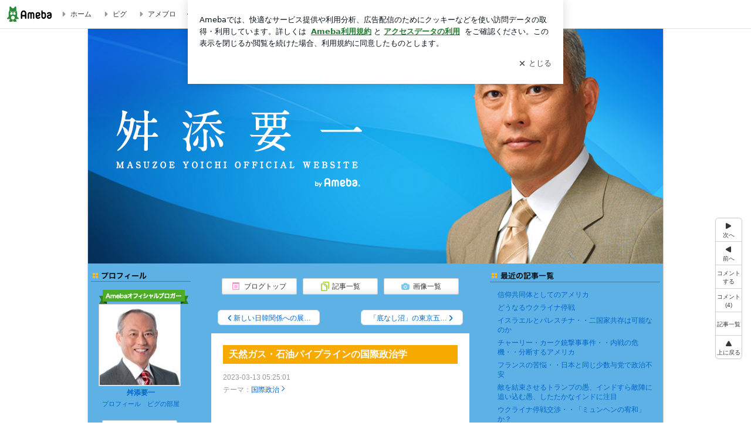

--- FILE ---
content_type: text/css; charset=UTF-8
request_url: https://stat100.ameba.jp/p_skin/w_officialskin/css/skin.css
body_size: 7439
content:
@charset "utf-8";
/*--------------------------------------------------
skin.css
$Id: skin.css,v 1.18 2011/10/27 04:45:43 moteki_miyuki_gn Exp $
--------------------------------------------------*/

/*TOC===============================================

カラー設定
	A 基本カラー設定
	B 記事/メッセージ　カラー設定
	C サイドバー　カラー設定
	D 枠の外の配色
ボタンのスタイル
ブロックごとのスタイル
オフィシャルモジュール
==================================================*/




/*==============================================

　カラー設定

==============================================*/


/* 【A　基本カラー設定】
============================================*/

/* テキスト色
--------------------------------------------*/

/* 地色テキスト */
.skinTextColor,
.skinBaseTextColor,
.skinBlock,
body{
color:#333;			/* 【CSS規則】colorのみ指定可能 */
}


/* リンク色（基本） */
.skinAnchorColor,
.skinBaseAnchorColor,
.skinBlock a,
a{
color:#06c;			/* 【CSS規則】colorのみ指定可能 */
}


/* リンク色（visited） */
.skinAnchorVisitedColor,
.skinBaseAnchorVisitedColor,
.skinBlock a:visited,
a:visited{
color:#969;			/* 【CSS規則】colorのみ指定可能 */
}


/* リンク色（hover）
.skinAnchorHoverColor,
.skinBaseAnchorHoverColor,
.skinBlock a:focus,
.skinBlock a:hover,
a:focus,
a:hover{
color:#;			/* 【CSS規則】colorのみ指定可能 */
}*/


/* 淡　テキスト色 */
.skinWeakColor,
.skinBaseWeakColor{
color:#999;			/* 【CSS規則】colorのみ指定可能 */
}


/* 強調　テキスト色 */
.skinStrongColor,
.skinBaseStrongColor{
color:#f39;			/* 【CSS規則】colorのみ指定可能 */
}




/* 背景色
--------------------------------------------*/
/* 背景色 */
.skinBgColor,
.skinBaseBgColor,
.skinBlock{
background-color:#fff;		/* 【CSS規則】background-colorのみ指定可能 */
}


/* 淡　背景色 */
.skinWeakBgColor,
.skinBaseWeakBgColor{
background-color:#f7f7f7;	/* 【CSS規則】background-colorのみ指定可能 */
}


/* 強調　背景色 */
.skinStrongBgColor,
.skinBaseStrongBgColor{
background-color:#f7f7f7;	/* 【CSS規則】background-colorのみ指定可能 */
}



/* 枠線色（一覧ページの枠線色など）
--------------------------------------------*/
.skinBorderColor,
.skinBaseBorderColor,
.skinBlock{
border-color:#ddd;		/* 【CSS規則】border-colorのみ指定可能 */
}



/* リスト境界線色（メインカラム一覧ページのリストなど　※サイドバー内のリスト境界線色は別）
--------------------------------------------*/
.skinBorderHr,
.skinBorderList li{
border-color:#b3b3b3;	/* 【CSS規則】border-colorのみ指定可能 */
}





/* 【B　記事/メッセージ　カラー設定】
============================================*/
/*
 *
 * ※基本カラー設定と配色を変える箇所のみ指定
 * ※テキストの色のみ
 *
 */

/*
.skinMainArea,
.skinMainArea .skinTextColor,
.skinArticleTextColor,
.skinArticleBlock{}

.skinMainArea .skinAnchorColor,
.skinArticleAnchorColor,
.skinMainArea a,
.skinArticleBlock a{}

.skinMainArea .skinAnchorVisitedColor,
.skinArticleAnchorVisitedColor,
.skinMainArea a:visited,
.skinArticleBlock a:visited{}

.skinMainArea .skinAnchorHoverColor,
.skinArticleAnchorHoverColor,
.skinMainArea a:focus,
.skinMainArea a:hover,
.skinArticleBlock a:focus,
.skinArticleBlock a:hover{}

.skinMainArea .skinWeakColor,
.skinArticleWeakColor{}

.skinMainArea .skinStrongColor,
.skinArticleStrongColor{}
*/





/* 【C　サイドバー　カラー設定】
============================================*/
/*
 *
 * ※基本カラー設定と配色を変える箇所のみ指定
 * ※テキストの色のみ
 *
 */

/*
.skinSubArea,
.skinSubArea .skinTextColor,
.skinSubTextColor,
.skinSubBlock{}

.skinSubArea a,
.skinSubArea .skinAnchorColor,
.skinSubAnchorColor,
.skinSubBlock a{}

.skinSubArea a:visited,
.skinSubArea .skinAnchorVisitedColor,
.skinSubAnchorVisitedColor,
.skinSubBlock a:visited{}

.skinSubArea a:focus,
.skinSubArea a:hover,
.skinSubArea .skinAnchorHoverColor,
.skinSubAnchorHoverColor,
.skinSubBlock a:focus,
.skinSubBlock a:hover{}

.skinSubArea .skinWeakColor,
.skinSubWeakColor{}

.skinSubArea .skinStrongColor,
.skinSubStrongColor{}
*/





/* 【D 枠の外の配色 】
============================================*/
/*
 *
 * 記事やサイドが枠で囲われているデザインで、
 * 枠の外の文字の可読性が低い場合に文字の色か、文字の背景を指定する
 *

.skinFieldBlock a,
.skinFieldBlock a:visited,
.skinFieldBlock a:focus,
.skinFieldBlock a:hover,
.skinFieldBlock {}

 */

.skinFieldBlock {
background-color:#fff;
margin-top:10px;
padding:10px;
}



/*==============================================

 ボタンのスタイル

==============================================*/


/* skinImgBtn 読者になるなどのボタン
--------------------------------------------*/

/* skinImgBtnM (180px) */
.skinImgBtnM{
background-image:url(../img/skin_btn_m.png);
}
.skinImgBtnM:hover span,
.skinImgBtnM:focus span,
.skinImgBtnM span{
color:#333;
}


/* skinImgBtnS (128px) */
.skinImgBtnS{
background-image:url(../img/skin_btn_s.png);
}
.skinImgBtnS:hover span,
.skinImgBtnS:focus span,
.skinImgBtnS span{
background-image:url(//stat100.ameba.jp/common_style/img/skin/cmn/icons/menu_icons/menu_icons_pastel.png);/* アイコン画像を指定 */
color:#333;
}
/*
ボタンのアイコン画像

menu_icons_pastel.png
menu_icons_gray.png
menu_icons_black.png
menu_icons_white.png
*/



/* skinSimpleBtn ページングの次へ、前へボタン
--------------------------------------------*/

.skinSimpleBtn,
.skinSimpleBtn:visited,
.skinSimpleBtn:hover,
.skinSimpleBtn:focus{
}
.skinSimpleBtn:hover,
.skinSimpleBtn:focus{
}







/*==============================================

 ブロックごとのスタイル

==============================================*/


/* ボディ　【CSS規則】bodyタグ自体にはスタイルをあてない
--------------------------------------------*/

/* skinBody bodyの代わり */
.skinBody{/* 【簡単カスタム対象】 */
}
.skinBody2{}
.skinBody3{}


/* skinFrame 横幅を指定したいときなどに使うフレーム */
.skinFrame{}



/* ヘッダー
--------------------------------------------*/

/*
 * .headerBnrArea 広告が出力されるエリア
 * 広告が出力されないときも、高さを維持したい時に使う
 *
 */
.headerBnrArea{
/* 注 blog.cssにpadding-bottom:15px;記述有り */
padding-bottom:15px;
}


/* skinHeaderFrame 広告もブログタイトルも囲う横幅のないヘッダーフレーム */
.skinHeaderFrame{}


/* skinHeaderArea ブログヘッダー */
.skinHeaderArea{/*【簡単カスタム対象】*/
/* 注 blog.cssにwidth:980px;の記述有り */
/* 【簡単カスタム対象】注 paddingの指定禁止 .skinBlogHeadingGroupAreaに指定すること*/
margin-bottom:10px;
}
.skinHeaderArea2{
/* 【簡単カスタム対象】注 margin,paddingの指定禁止 .skinBlogHeadingGroupAreaに指定すること*/
}


/* skinBlogHeadingGroupArea 【簡単カスタム対象】*/
.skinBlogHeadingGroupArea{
/* 【簡単カスタム対象】ブログタイトルと説明のpaddingのみ指定可能 */
padding:20px 0 20px;
}


/* skinTitleArea ブログタイトルのブロック */
.skinTitleArea{
padding-bottom:4px;
}


/* skinTitle ブログタイトル文字【簡単カスタム対象】 */
.skinTitle,
.skinTitle:visited,
.skinTitle:hover,
.skinTitle:focus{
color:#000;
font-weight:bold;
font-size:2.11em;
}


/* skinDescription ブログの説明ブロック */
.skinDescriptionArea{
}

/* skinDescription ブログの説明文字【簡単カスタム対象】 */
.skinDescription{
color:#333;
}



/* コンテンツエリア
--------------------------------------------*/

/* skinContentsFrame コンテンツを囲う横幅の無いフレーム */
.skinContentsFrame{}


/* skinContentsArea コンテンツ980pxブロック */
.skinContentsArea{
/* 注 blog.cssにwidth:980px;の記述有り */
}



/* メインエリア
--------------------------------------------*/

.skinMainArea{}



/* メッセージボード
--------------------------------------------*/

.skinMessageBoard{
/* 注 blog.cssに margin-bottom の記述有り */
border-top:1px dotted #979797;
border-bottom:1px dotted #979797;
background:#fff;
}
.skinMessageBoard2{}
.skinMessageBoard3{
padding:16px 30px;
}

/* カラム別の記述
.columnA .skinMessageBoard,
.columnB .skinMessageBoard{}

.columnC .skinMessageBoard,
.columnD .skinMessageBoard,
.columnE .skinMessageBoard{}
*/




/* 記事
--------------------------------------------*/

/* skinArticle 記事ブロック */
.skinArticle{
/* 注　blog.cssに margin-bottom の記述有り */
padding:16px 0;
border:1px solid #ddd;
background:#fff;
}
.skinArticle2{}
.skinArticle3{}

/* カラム別の記述
.columnA .skinArticle,
.columnB .skinArticle{}

.columnC .skinArticle,
.columnD .skinArticle,
.columnE .skinArticle{}
*/


/* skinArticleHeader 記事ヘッダーブロック */
.skinArticleHeader{
margin:0 29px;
padding:2px 10px;
border-left:5px solid #e4e4e4;
}
.skinArticleHeader2{}


/* skinArticleTitle 記事ヘッダー文字 */
.skinArticleTitle,
.skinArticleTitle:hover,
.skinArticleTitle:focus,
.skinArticleTitle:visited{
font-size:1.31em;
font-weight:bold;
color:#06c;
}


/* skinArticleBody 記事本文ブロック */
/*
 * 【デザイン規則】記事の中身の横幅は 2カラム 605px、3カラム 410pxになるように
 */
.skinArticleBody{}
.skinArticleBody2{
margin:0 29px;
}


/* skinArticleFooter 記事フッターブロック */
.skinArticleFooter{
margin:10px 29px 0;
border-top:1px dotted #949494;
}




/* サイドエリア
--------------------------------------------*/

.skinSubArea {}/* 共通 */
.skinSubA{}/* (300px) */
.skinSubB{}/* (180px) */





/* サイド　メニュー
--------------------------------------------*/


/* skinMenu サイドメニューのブロック */
.skinMenu{
/* 注　blog.cssに margin-bottom の記述有り */
margin-bottom:10px;
background:#f7f7f7;
}
.skinMenu2{}

/* subA subB別の記述
.skinSubA .skinMenu{}
.skinSubB .skinMenu{}
*/



/* skinMenuHeader サイドメニューヘッダー */
.skinMenuHeader{
padding:5px 10px;
background:#e4e4e4;
}

/* skinMenuTitle サイドメニュータイトル文字 */
.skinMenuTitle{}



/* skinMenuBody サイドメニュー本文ブロック */
/*
 * 【デザイン規則】サイドバーの中身の横幅は subA 260px、subB 140px
 */
.skinMenuBody{
margin:10px;
padding:10px;
background:#fff;
}



/* サイドバーのリスト、境界線
--------------------------------------------*/
/*
 * 【CSS規則】
 * ・要素の下に表示すること
 * ・境界線が持つ余白（margin-bottom, padding-bottom）も設定すること
 *
 */
.skinSubHr,
.skinSubList li{
margin-bottom:3px;
padding-bottom:3px;
border-bottom:1px dotted #b3b3b3;
}

/* skinSubA skinSubBで違う場合
.skinSubA .skinSubHr,
.skinSubA .skinSubList li{}

.skinSubB .skinSubHr,
.skinSubB .skinSubList li{}
*/


/*==============================================

　オフィシャルモジュール

==============================================*/

/*footer_ad_official*/
/*
#footer_ad_official #pureBlogLink{
padding:5px 0 10px 0;
}
*/
/**/
/*
#adArea #general .adObj,#adArea #general .adObjOn{
width:98.5%;
}
*/

/*カテゴリーアライアンス*/
/*
#footer_ad {
margin-top:10px !important;
height: auto !important;
}
*/
/*new amestaMod*/


/*new_rankingChecker*/
/*
.tabContent .ranking a{
font-size:10px;
}
.tabContent .top3 a{
font-size:12px;
}
*/
/**/



/* 
********************/
/*
#imgRnk .thumb{
background:#f2f2f2;
width:36px;
height:36px;
overflow:hidden;
}
#imgRnk .thumb img{
width:36px;
}
#imgRnk .top3 .thumb{
width:63px;
height:63px;
}
#imgRnk .top3 .thumb img{
width:63px;
}

#imgRnk .top3 span{
float:left;
}
#imgRnk .top3 h4 span img{
padding-top:0;
}
#imgRnk .top3 h4 a{
width:84px;
_width:83px;
padding-left:3px;
margin-top:6px;
display: block;
float:left;
overflow:hidden;
white-space:nowrap;
}
#imgRnk .top3 .thumb{
clear:left;
}
#imgRnk .ranking{
width:92px;
margin-bottom:17px;
}
#imgRnk .top3{
width:117px;
_width:115px;
height:101px;
margin-bottom:13px;
}
#newArea{
width:237px;
float:left;
}
#photoArea{
float:left;
}
#newArea li{
background:url(/common_style/img/common/icon/arrow13.gif) no-repeat 0 0;
padding-left:15px;
line-height:1.5;
}
#newArea li .new{
background: url(/common_style/img/common/icon/new.gif) no-repeat scroll 100% 2px;
padding-right: 25px;
}
#newArea li .hot{
background: url(/common_style/img/common/icon/hot1.gif) no-repeat scroll 100% -2px;
padding-right: 23px;
}
#photoArea li{
margin-bottom:3px
}
#photoArea #photoImage .thumb{
background:#f2f2f2;
width:86px;
height:86px;
border:none;
float:none;
}

#photoArea #updateTime{
background: url(/common_style/img/common/icon/up.gif) no-repeat 0 -1px;
padding:2px 0 0 18px;
line-height:1.2;
color: #E60012;
}
*/

/* 
********************/

/*
#accessRnk .detailLink,
#trendRnk .detailLink,
#imgRnk .detailLink,
#newRnk .detailLink,
#updateinfoRnk .detailLink,
#matome .detailLink,
#news_more{
text-align: right;
width: 98%;
}
*/
/*
#footer_ad_official #accessRnk .detailLink,
#footer_ad_official #trendRnk .detailLink,
#footer_ad_official #imgRnk .detailLink,
#footer_ad_official #newRnk .detailLink{
margin-top: -20px;
*margin-top:-10px;
}
*/
/*
#updateinfoRnk .detailLink{
margin-top: 8px;
*margin-top:18px;
}
*/
/*
.tabContent .detailLink a, #blogNews .detailLink a, #amestamodule3 .detailLink a, #matome .detailLink a{
padding: 0 13px 0 0;
background: url(//stat100.ameba.jp/common_style/img/common/icon/detail_link1.gif) no-repeat right center;
font-size:0.85em;
}
*/
/*
.switchColumn{
padding:0 0 0 8px;
margin-bottom:6px;
}
*/
/*
.switchColumn h4, .switchBtn{
background-image:url(//stat100.ameba.jp/p_skin/cmn/img/rnkchecker_switchColumn.png);
background-repeat:no-repeat;
}
*/
/*
.switchColumn h4{
height:17px;
padding:4px 0 0 17px;
margin:0 0 4px 1px!important;
color:#666666 !important;
font-size:12px;
font-weight:normal;
line-height:1;
}
*/

/*imageRealTimeRanking*/
/*
#imgrelRank{
margin-top:20px;
}
#imgrelRank h3{
background:url("//stat.ameba.jp/common_style/img/common/icon/crown1.gif") no-repeat scroll 0 0 transparent;
padding:0 0 10px 17px;
margin-right:8px;
font-weight:bold;
line-height:1.3;
}
#imgrelRank h3 .update{
padding-left:12px;
color:#999999;
font-size:0.85em;
font-weight:normal;
}
#imgrelRank ul{
overflow:hidden;
margin-bottom:7px;
}

#imgrelRank li{
width:120px;
float:left;
text-align:center;
margin-right:15px;
}
#imgrelRank .thumb{
background:#f2f2f2;
width:118px;
height:118px;
margin-bottom:5px;
border:1px solid #cccccc;
display:block;
}
#imgrelRank .rankNum{
height:26px;
}
#imgrelRank .rankNum img{
padding-top:6px;
}
#imgrelRank .top3 .rankNum img{
padding-top:0;
}
#imgrelRank .last,.imagelist #mainArea #imgrelRank .last{
margin-right:0;
}
*/
/*拡大画像一覧ページ*/
/*
.imagelist #mainArea #imgrelRank{
margin-bottom:10px;
}

.imagelist #mainArea #imgrelRank li{
margin-right:10px;
}
.imagePage_list li{
margin-right:8px !important;
}
*/
/*
#registBtn{
width:166px;
height:157px;
margin-top:10px;
}
*/
/*
.register_front{
background:url(//stat100.ameba.jp/p_skin/cmn/img/ameblo_registerBtn.png) no-repeat 0px 0px;
}
.register_blog{
background:url(//stat100.ameba.jp/p_skin/cmn/img/ameblo_registerBtn.png) no-repeat -170px 0px;
}
.register_fan{
background:url(//stat100.ameba.jp/p_skin/cmn/img/ameblo_registerBtn.png) no-repeat -340px 0px;
}
.register_mail{
background:url(//stat100.ameba.jp/p_skin/cmn/img/ameblo_registerBtn.png) no-repeat -510px 0px;
}
.register_peta{
background:url(//stat100.ameba.jp/p_skin/cmn/img/ameblo_registerBtn.png) no-repeat -680px 0px;
}
.register_pigg{
background:url(//stat100.ameba.jp/p_skin/cmn/img/ameblo_registerBtn.png) no-repeat -850px 0px;
}
.register_present{
background:url(//stat100.ameba.jp/p_skin/cmn/img/ameblo_registerBtn.png) no-repeat -1020px 0px;
}
#registBtn_ttl,#registBtn_btn,#registBtn_caption{
text-indent:-9999px;
}
#registBtn_ttl{
height:52px;
margin:0 !important;
}
#registBtn_btn{
background:url(//stat100.ameba.jp/p_skin/cmn/img/ameblo_registerBtn.png) no-repeat left -160px;
display:block;
width:157px;
height:35px;
margin:0 0 0 5px !important;
*margin:0 0 0 2px !important;
}
#registBtn_caption{
height:55px;
}
*/

/*rankingchecker sidebar*/
/*
.rc_mdl{
width:auto !important;
position:relative;
border-top:none !important;
}
.rc_mdl #tab_ui li span{
background:none !important;
width:auto !important;
height:auto !important;
padding-right: 6px;
margin-right: 7px;
color:#0066cc;
text-indent:0px !important;
border-right:1px solid #cccccc;
cursor:pointer;
}
.rc_mdl #tab_ui li span:hover{
color:#ff3366;
text-decoration:underline;
}
.rc_mdl #tab_ui li .active{
color:#333333;
}
.rc_mdl #tab_ui li .active:hover{
color:#333333;
text-decoration:none;
cursor:default;
}

.rc_mdl #tab_ui #trendRnk_menu span{
border:none;
}

.rc_mdl #tab_ui{
width:288px !important;
padding:6px 0 6px 10px;
}
.rc_mdl #tabContent_wrap{
background:none;
height:135px;
padding-left:4px;
}
.rc_mdl .tabContent{
width:auto;
height:135px;
padding:0;
}
*html .rc_mdl .tabContent .thumb{
margin-right:0;
}
.rc_mdl .tabContent .ranking{
width: 98px;
}
.rc_mdl .tabContent .ranking span img{
padding-top:0;
}
.rc_mdl .tabContent .rankStatus{
width:9px;
height:9px;
padding-left:3px !important;
}
.rc_mdl .tabContent .top3 a{
font-size: 10px;
}
.rc_mdl .tabContent .top3 .rankStatus{
padding-top: 9px;
}
.rc_mdl h2 .update{
height:13px;
_padding-top:1px;
margin-top: -12px;
font-weight: normal;
text-align:right;
display:block;
}
.rc_mdl #imgRnk .ranking{
width:97px;
margin-bottom:10px;
}
.rc_mdl #imgRnk .top3{
width:97px;
}
.rc_mdl #imgRnk .thumb{
width:38px;
height:38px;
}
.rc_mdl #imgRnk .top3 .thumb{
width:48px;
height:48px;
}
.rc_mdl #imgRnk .top3 h4 a,.rc_mdl #imgRnk .top3 h4 span{
float:none;
}
.rc_mdl #imgRnk .top3 h4 a{
width:auto;
padding:0;
display:inline;
white-space:normal;
}
.rc_mdl #accsessRnk .detailLink,.rc_mdl #accessRnk .detailLink, .rc_mdl #trendRnk .detailLink, .rc_mdl #newRnk .detailLink{
top:112px;
right:0;
}
.rc_mdl .sidebar_rc_bottom{
border-top:1px dotted #cccccc;
padding:5px 0 0 10px !important;
margin: 0 4px !important;
}
.rc_mdl .sidebar_rc_bottom li{
padding-top:5px;
display:inline-block;
*display:inline;
*zoom:1;
}
.rc_mdl .sidebar_rc_bottom li a{
width:120px;
padding:1px 0 0 26px;
display:block;
}
.rc_mdl .sidebar_rc_bottom .label02,.rc_mdl .sidebar_rc_bottom .label04{
width:110px;
padding-left:20px;
}
.rc_mdl .sidebar_rc_bottom .label01{
background:url(//stat100.ameba.jp/common_style/img/common/icon/star.gif) no-repeat 3px 0;
}
.rc_mdl .sidebar_rc_bottom .label02{
background: url(//stat100.ameba.jp/common_style/img/common/icon/brogarticle1.gif) no-repeat 2px 2px;
}
.rc_mdl .sidebar_rc_bottom .label03{
background: url(//stat100.ameba.jp/common_style/img/common/icon/new.gif) no-repeat 0 4px;
}
.rc_mdl .sidebar_rc_bottom .label04{
background: url(//stat100.ameba.jp/common_style/img/common/icon/temple.gif) no-repeat 3px 1px;
}
*/


/*-- amestaMod blognews checker @blog mainPage --*/
/*
#footer_ad_official{
min-width:370px;
width:370px;
width:auto !important;
max-width:470px;
margin:0 auto;
_width:400px;
font-weight: normal;
}

#footer_ad_official .viewCountImg{
border:none !important;
}

#footer_ad_official li{
list-style:none;
}

#footer_ad_official a{
color:#0066CC !important;
font-weight: normal !important;
text-decoration: none !important;
}
*/
/*
#rcflash09{
margin-bottom:10px;
}

#amestamodule3, #inner1,
#amestamodule3 h3,
#amestamodule3 #inner3,
#amestamodule3 #inner3 ul,
#amestamodule3 #flag{
background: url(//stat100.ameba.jp/p_skin/cmn/img/ofclFooterMod_amestaSprite.png);
background-repeat:no-repeat;
_background:none;
}

#amestamodule3{
background-position:left -71px;
position:relative;
height:133px;
margin-bottom:10px;
}

#amestamodule3 #inner1{
background-position:right -213px;
padding:5px 5px 8px 5px;
_background: url(//stat100.ameba.jp/p_skin/cmn/img/ofclFooterMod_400_bg1.png) no-repeat left top;
}

#amestamodule3 #inner2{
background: url(//stat100.ameba.jp/p_skin/cmn/img/ofclFooterMod_amestaBG1.png) repeat left top;
_background:none;
height:122px;
-webkit-border-radius: 5px;
-moz-border-radius: 5px;
border-radius: 5px;
}

#amestamodule3 h3{
background-position:left -4px;
width:223px;
height:35px;
text-indent:-9999px;
margin:0 0 0 11px;
}

#amestamodule3 #flag{
background-position: -221px 0px;
width:127px;
height:71px;
text-indent:-9999px;
position:absolute;
right: 3px;
top: 3px;
}

#amestamodule3 #inner3{
background-position:left -366px;
margin:0 9px;
}

#amestamodule3 h3 a{
display: block;
text-indent: -9999px;
height:19px;
}

#amestamodule3 #inner3 ul{
background-position:right -456px;
height:70px;
padding:0 0 3px 0;
margin:0px;
text-align:center;
overflow:hidden;
}

#amestamodule3 li{
width:73%;
height:57px;
padding:10px 0 0 30px;
margin:0;
display:inline-block;
*display:inline;
*zoom:1;
list-style:none;
vertical-align:top;
position:absolute;
text-align:left;
top: 37px;
}

#amestamodule3 .single li{
left:10%;
}

#amestamodule3 .list1, #amestamodule3 .list2{
width:38%;
}

#amestamodule3 .list1{
left:10px;
}

#amestamodule3 .list2{
left:46%;
}

#amestamodule3 li p{
color:#333333 !important;
}

#amestamodule3 a{
color:#0066CC !important;
}

#amestamodule3 .statusIco{
position:absolute;
left: -2px;
top: -4px;
}

#amestamodule3 li .talentThumb{
width:54px;
height:54px;
margin-right:5px;
display:block;
float:left;
border:1px solid #cccccc;
}

#amestamodule3 li .talentThumb img{
width:52px;
padding:1px;
}

#amestamodule3 li .talentName,
#amestamodule3 li .cahatTitle{
margin-bottom:2px;
font-weight:bold;
}

#amestamodule3 li .talentName{
display:block;
line-height:1;
}

#amestamodule3 li .cahatTitle{
color:#ff3366 !important;
}

#amestamodule3 li .chatBoard{
height: 40px;
overflow: hidden;
font-size:10px;
line-height:1;
}

#amestamodule3 .detailLink{
padding-right:12px;
text-align:right;
line-height:normal;
}

#rc_module2 h3 a, #rc_module2 #tab_ui, #rc_module2 #tab_ui a, #rc_module2 .switchColumn h4, #feature a{
background: url(//stat100.ameba.jp/p_skin/cmn/img/ofclFooterMod_checkerSprite.png);
background-repeat:no-repeat;
}

#rc_module2{
background:#ffffff;
width:auto;
border:1px solid #cccccc;
}

#rc_module2 h3{
padding:0;
margin:0;
}

#rc_module2 h3 a{
background-position:center 0px;
height: 35px;
display:block;
text-align: center;
text-indent:-9999px;
}

#rc_module2 #blogNews{
position: relative;
margin: 0 0 10px 0;
overflow:hidden;
*zoom: 1;
}

#rc_module2 #blogNews h4{
background: url(//stat100.ameba.jp/ofcl/img/screen/portal/common/bg_mbl_title.gif) repeat-x left top;
padding: 7px 9px;
margin:0 0 5px 0;
color:#333333 !important;
font-weight: bold;
*font-size:12px;
line-height:1 !important;
}

#rc_module2 #blogNews h4 .update{
margin-top:-17px;
font-weight:normal;
padding: 5px 0 5px 0;
*float:right;
*padding-right:10px;
*margin-top:-23px;
}

#rc_module2 #blogNews ul{
padding:0 0 0 5px;
margin: 0 0 7px 0;
font-size:12px;
}
#rc_module2 #minWidthSize{
font-size:11px !important;
}
#rc_module2 #maxWidthSize{
padding:0 0 0 10px !important;
}
#rc_module2 #blogNews li{
background: url(//stat100.ameba.jp/common_style/img/common/icon/arrow12.gif) no-repeat -6px 0px;
width:47%;
padding: 0 0 2px 8px;
margin:0 2px 0 0;
line-height:1.5;
display:inline-block;
*display:inline;
*zoom:1;
}

#rc_module2 #blogNews .formac{
font-size:11px;
}
#rc_module2 #maxWidthSize .formac{
font-size:12px;	
}
#rc_module2 #blogNews .new{
background: url(//stat100.ameba.jp/common_style/img/common/icon/new.gif) no-repeat scroll 100% 2px;
padding-right: 25px;
}

#rc_module2 #blogNews .hot{
background: url(//stat100.ameba.jp/common_style/img/common/icon/hot1.gif) no-repeat scroll 100% -2px;
padding-right: 25px;
}

#rc_module2 #blogNews .detailLink{
padding-right:10px;
text-align:right;
}

#rc_module2 #blogNews .detailLink #clickRank{
margin-right:10px;
}
*/

/* matome
***********/
/*
#rc_module2 #matome{
margin: 0 0 10px 0;
overflow:hidden;
*zoom: 1;
}

#rc_module2 #matome h4{
background: url(//stat100.ameba.jp/ofcl/img/screen/portal/common/bg_mbl_title.gif) repeat-x left top;
padding: 7px 9px;
margin:0 0 5px 0;
color:#333333 !important;
font-weight: bold;
*font-size:12px;
line-height:1 !important;
}

#rc_module2 #matome #matomeWrap{
padding:0 10px;
}

#rc_module2 #matome #matomeLeft{
position:relative;
float:left;
padding:3px 0 0 0;
width:48%;
}

#rc_module2 #matome #matomeLeft .talentThumb{
width:52px;
height:52px;
margin-right:4px;
float:left;
display:block;
}

#rc_module2 #matome #matomeLeft .talentThumb img{
width:48px;
height:48px;
padding:1px;
border:1px solid #cccccc;
}

#rc_module2 #matome #matomeLeft a.topicTitle{
padding:0 0 1em 0;
}


#rc_module2 #matome #matomeLeft .view{
position:absolute;
bottom:0;
right:5px;
padding:0 10px 0 0;
text-align:right;
color:#999;
}

#rc_module2 #matome #matomeRight{
position:relative;
float:right;
width:50%;
}

#rc_module2 #matome #matomeRight #rightWrap{
padding:0 0 0 0;
}
#rc_module2 #matome #matomeRight ul{
margin:0;
padding:0;
}
#rc_module2 #matome #matomeRight li{
background: url(//stat100.ameba.jp/common_style/img/common/icon/arrow12.gif) no-repeat -6px 0px;
padding: 0 0 2px 8px;
margin:0 2px 0 0;
width:100%;
line-height:1.5;
display:block;
*zoom:1;
}

#rc_module2 #tab_ui{
background-position:center -430px;
width:100%;
padding:1px 0;
margin:0;
overflow:hidden;
zoom:1;
}

#rc_module2 .activeUpdateinfo{
background-position:right -500px !important;
}

#rc_module2 #tab_ui li{
width:25%  !important;
display:inline-block;
*display:inline;
*zoom:1;
padding:0;
margin:0;
overflow:hidden;
}

#rc_module2 #tab_ui #accessRnk_menu,
#rc_module2 #tab_ui #newRnk_menu,
#rc_module2 #tab_ui #trendRnk_menu{
border-right:1px solid #cccccc;

}

#rc_module2 #tab_ui #updateinfo_menu{
width:23.9% !important;
}

#rc_module2 #tab_ui li a{
height:30px;
display:block;
text-indent:-9999px;
}

#rc_module2 #tab_ui #accessRnk_menu a{
background-position:center -41px;
}

#rc_module2 #tab_ui #newRnk_menu a{
background-position:center -73px;
}

#rc_module2 #tab_ui #trendRnk_menu a{
background-position:center -105px;
}

#rc_module2 #tab_ui #updateinfo_menu a{
background-position:center -137px;
}

#rc_module2 #tab_ui #accessRnk_menu a:hover{
background-position:center -169px;
}

#rc_module2 #tab_ui #newRnk_menu a:hover{
background-position:center -201px;
}

#rc_module2 #tab_ui #trendRnk_menu a:hover{
background-position:center -233px;
}

#rc_module2 #tab_ui #updateinfo_menu a:hover{
background-position:center -265px;
}

#rc_module2 #tab_ui #accessRnk_menu a.active,
#rc_module2 #tab_ui #newRnk_menu a.active,
#rc_module2 #tab_ui #trendRnk_menu a.active{
border-right:1px solid white;
}

#rc_module2 #tab_ui #accessRnk_menu a.active,
#rc_module2 #tab_ui #newRnk_menu a.active,
#rc_module2 #tab_ui #trendRnk_menu a.active,
#rc_module2 #tab_ui #updateinfo_menu a.active{
border-left: 1px solid white;
margin-top: 1px;
}

#rc_module2 #tab_ui #accessRnk_menu a.active{
background-position:center -298px;
}

#rc_module2 #tab_ui #newRnk_menu a.active{
background-position:center -331px;
}

#rc_module2 #tab_ui #trendRnk_menu a.active{
background-position:center -364px;
}

#rc_module2 #tab_ui #updateinfo_menu a.active{
background-position:center -396px;
}

#rc_module2 #tabContent_wrap{
width:98%;
height:184px;
padding-left:10px;
overflow:hidden;
*zoom:1;
}

#rc_module2 .tabContent{
width:100%;
height:184px;
padding-left:0 !important;
_padding:0 !important;
}

#rc_module2 p.update{
position: absolute;
top: 2px;
right: 2px;
padding:5px 10px 5px 0;
font-size:0.85em;
text-align:right;
color:#999999;
display:block;
_padding:5px 10px 5px 0;
}

#rc_module2 .update{
padding:5px 10px 5px 0;
font-size:0.85em;
text-align:right;
color:#999999;
display:block;
_padding:5px 10px 5px 0;
}

#rc_module2 .tabContent ul, #rc_module2 .switchColumn ul{
padding:0 !important;
margin:0 !important;
overflow:hidden;
}

#rc_module2 ul h4{
margin:0 !important;
}

#rc_module2 .ranking{
width:24.5%;
height:42px;
padding:0;
margin:0 0 8px 0;
float:left;
overflow:hidden;
color:#33333;
}

#rc_module2 .ranking a{
font-weight:normal;
}

#rc_module2 .thumb{
width:38px;
height:38px;
padding:1px;
margin-right:3px;
display:block;
float:left;
border:1px solid #cccccc;
text-align:center;
}

#rc_module2 .ranking span img{
vertical-align:top;
padding:1px 0 0 0;
}

#rc_module2 .ranking h4 span{
display:block;
padding-bottom:3px;
}

#rc_module2 .ranking h4 a{
padding-bottom:2px;
line-height:1.1;
}

#rc_module2 .top3{
width:33%;
height:52px;
}

#rc_module2 .top3 .thumb{
width:48px;
height:48px;
}

#rc_module2 .top3 .rankStatus{
padding-top:5px;
}

#rc_module2 .rankStatus{
padding-left:5px !important;
_padding-left:2px !important;
}

#rc_module2 #updateinfoRnk .ranking{
width: 32%;
height: 52px;
padding-right: 2px;
}

#rc_module2 #updateinfoRnk h4{
margin-bottom:3px;
}

#rc_module2 #updateinfoRnk h4 a{
display: block;
height: 15px;
overflow: hidden;
line-height: 1.4;
font-size:12px;
}

#rc_module2 #updateinfoRnk .top3{
margin-bottom: 20px;
}

#rc_module2 #updateinfoRnk .thumb{
width:48px;
height:48px;
}

#rc_module2 #updateinfoRnk .article{
padding-left:24px;
}

#rc_module2 #updateinfoRnk .article a{
line-height:1.3;
font-size:10px;
}

#rc_module2 #updateinfoRnk .updinfoIco{
display: block;
background: url(//stat100.ameba.jp/common_style/img/common/icon/up.gif) no-repeat 2px 1px;
text-align: left;
padding: 4px 0px 0px 18px;
margin-left:52px;
color:#E60012;
font-weight: normal;
line-height:1.4;
font-size:12px;
}

#rc_module2 #updateinfoRnk .article .formac{
line-height:1.6;
}

#rc_module2 .switchColumn{
padding:0 0 0 8px;
margin-bottom:6px;
}

#rc_module2 .switchColumn h4{
height:17px;
padding:4px 0 0 17px;
margin:0 0 4px 1px!important;
color:#666666 !important;
font-size:12px;
font-weight:normal;
line-height:1;
}

#rc_module2 .switchColumn .switchBtn{
width:43px;
margin-top:-3px;
display:inline-block;
font-size:10px;
color:#0066cc;
float: right;
cursor:pointer;
*margin-top:-16px;
*display:inline;
*zoom:1;
}

#rc_module2 .switchColumn .talentThumb,
#rc_module2 #recommend .talentThumb{
width:40px;
height:40px;
margin-right:4px;
float:left;
display:block;
}

#rc_module2 .switchColumn .talentThumb img,
#rc_module2 #recommend .talentThumb img{
width:36px;
height:36px;
padding:1px;
border:1px solid #cccccc;
}

#rc_module2 .switchColumn .talentThumb:hover img,
#rc_module2 #recommend .talentThumb:hover img{
border:1px solid #ffcc33;
}

#rc_module2 .switchColumn .talentName,
#rc_module2 #recommend .talentName{
width:40px;
_width:30px;
padding-top: 5px;
margin-left:44px;
_margin-left:40px;
display: block;
font-size:10px;
line-height: 1.1;
word-break:break-all;
}

#rc_module2 #recommend h4{
background: url(//stat100.ameba.jp/ofcl/img/screen/portal/common/bg_mbl_title.gif) repeat-x left top;
padding: 7px 9px;
margin:0 0 5px 0;
color:#333333 !important;
font-weight: bold;
*font-size:12px;
line-height:1 !important;
}

#rc_module2 #temple {
padding:10px 0 10px 9px;
margin-bottom:10px;
border-bottom:1px dotted #cccccc;
display:block !important;
}
#rc_module2 #recommend{
padding:0 0 10px 0;
text-align:left;
border-bottom:1px solid #cccccc;
}
#rc_module2 #temple h4{
background-repaet:no-repeat;
background-position:0px -529px;
}

#rc_module2 #recommend ul{
overflow:hidden;
_zoom:1;
margin:0 0 0 10px;
padding:0 0 0 0;
}
#rc_module2 #recommend li.min {
width: 16.2% !important;
*width: 16.5% !important;
padding: 0;
margin:0;
float:left;
}
#rc_module2 #recommend li.max {
width: 14.2%;
*width: 14%;
padding: 0;
margin:0;
float:left;
}
#rc_module2 #recommend .last{
width:52px !important;
margin-right:0;
}
#rc_module2 #recommend li a{
float:initial;
}
#rc_module2 #recommend li .talentName {
width: 52px;
text-align:center;
margin-left:0;
display:block;
}
#rc_module2 #recommend .talentThumb{
width:52px;
height:52px;
}
#rc_module2 #recommend li .talentThumb img{
width:48px;
height:48px;
}
#rc_module2 #recommend .switchBtn{
display:none;
}

#rc_module2 .switchColumn ul{
overflow:hidden;
_zoom:1;
margin-left:10px;
}
#rc_module2 .switchColumn li {
width: 26%;
*width: 25%;
padding: 0;
margin:0;
float:left;
}
#rc_module2 .switchColumn .last{
width:52px;
margin-right:0;
}
#rc_module2 .switchColumn li a{
float:initial;
}
#rc_module2 .switchColumn li .talentName {
width: 52px;
text-align:center;
margin-left:0;
display:block;
}
#rc_module2 .switchColumn .talentThumb{
width:52px;
height:52px;
}
#rc_module2 .switchColumn li .talentThumb img{
width:48px;
height:48px;
}
#rc_module2 .switchColumn .switchBtn{
display:none;
}

#rc_module2 #rc_module_nav_wrap{
margin:0;
padding:2px 0 0 0;
width:100%;
height:55px;
background:url(//stat100.ameba.jp/p_skin/cmn/img/ofclRnkMod_btn.png) repeat-x left -285px;
}

#rc_module2 #rc_module_nav{
height:57px;
padding:0;
margin:0;
overflow: hidden;
}

#rc_module2 #rc_module_nav li{
display:inline-block;
width:20%;
height:55px;
margin:0;
padding:0 0 0 0;
*display:inline;
*zoom:1;
border-right:1px solid #ccc;
}

#rc_module2 #rc_module_nav li a{
display:block;
height:55px;
text-indent:-9999px;
white-space:nowrap;
overflow:hidden;
background:url(//stat100.ameba.jp/p_skin/cmn/img/ofclRnkMod_btn.png) no-repeat;
}

#rc_module2 #rc_module_nav li#ofclMatome{
	width:18%;
	border:none;
}

#rc_module2 #rc_module_nav li#ofclTop a{
	background-position: center 0;
}

#rc_module2 #rc_module_nav li#ofclFlash a{
	background-position: center -57px;
}

#rc_module2 #rc_module_nav li#ofclRanking a{
	background-position: center -114px;
}

#rc_module2 #rc_module_nav li#ofclBlogNews a{
	background-position: center -171px;
}

#rc_module2 #rc_module_nav li#ofclMatome a{
	background-position: center -228px;
}


#rc_module2 #feature {
width:100%;
text-align:center;
padding:0 0 0 0;
margin:0;
}
#rc_module2 #feature li{
display:inline-block;
width:36%;
padding:0 0 0 0;
margin:0 0 10px 0;
*display:inline;
*zoom:1;
}

#rc_module2 #feature li a{
display:block;
height:20px;
text-indent:100%;
white-space:nowrap;
overflow:hidden;
}
#rc_module2 #feature #f-AmebaTop {
width:38%;
}
#rc_module2 #feature #f-AmebaShop {
width:28%;
}

#rc_module2 #feature #f-AmebaStudio {
width:105px;
}

#rc_module2 #feature #f-AmebaTop a{
background-position:0px -646px;
}
#rc_module2 #feature #f-AmebaShop a{
background-position:-241px -646px;
}
#rc_module2 #feature #f-AmebaStudio a{
background-position:0px -671px;
}

@media screen and (-webkit-min-device-pixel-ratio:0){
.switchColumn #userRecommend_ttl{font-size:11px;}
}
@media screen and (-webkit-min-device-pixel-ratio:0){
.switchColumn #userRecommend_ttl{font-size:11px;}
}
*/
/*
#amestaBlogParts{
    background: url(//stat100.ameba.jp/p_skin/cmn/img/amestaBlogParts_bg.png) repeat-x left top;
    border: 2px solid #fff;
    -webkit-border-radius: 5px;
    -moz-border-radius: 5px;
    -o-border-radius: 5px;
    border-radius: 5px;
    color: #333;
    cursor: pointer;
    display: none;
    font-size: 12px;
    line-height: 1;
    overflow: hidden;
    margin: 0 auto 10px;
    padding: 8px;
    text-align: left !important;
    width: 140px;
}

#amestaBlogParts a:hover{
    text-decoration: none !important;
}
#amestaBlogParts img{
    float: left !important;
    padding-right: 7px !important;
}
#amsbpSchedule{
    background: #fff;
    -webkit-border-radius: 5px;
    -moz-border-radius: 5px;
    -o-border-radius: 5px;
    border-radius: 5px;
    color: #333;
    padding: 8px 3px 10px 3px;
    position: relative;
    margin-bottom: 15px;
    width: 136px;
}
#amsbpSchedule h3 {
    background: url(//stat100.ameba.jp/p_skin/cmn/img/amestaBlogParts_sprite.png) no-repeat 0 0 !important;
    margin: 0 !important;
    padding: 0 0 8px 0 !important;
    width: 126px !important;
    text-indent: -9999px !important;
    overflow:hidden !important;
    white-space:nowrap !important;
}
#amsbpSchedule h4{
    font-size: 12px !important;
    font-weight: normal !important;
    line-height: 1.3 !important;
    margin: 0 !important;
    padding: 0 0 10px 2px !important;
}

#amsbpSchedule a{
    color: #333 !important;
}
#amsbpSchedule img{
    float: left !important;
}
#amsbpTalentName{
    margin: 0;
}
#downArrow {
    background: url(//stat100.ameba.jp/p_skin/cmn/img/amestaBlogParts_sprite.png) no-repeat -130px 0;
    display: block;
    left: 13px;
    height: 7px;
    position: absolute;
    bottom: -7px;
    width: 13px;
}
#amsbpSchedule p {
    font-family: Arial, Helvetica, "ヒラギノ角ゴ Pro W3" !important;
    letter-spacing: 1px !important;
    margin: 0 auto !important;
    width: 115px !important;
}
#broadcastDay {
    font-size: 22px;
    font-weight: bold;
    padding: 0 0 3px 1px;
}
#broadcastDay span{
    display: inline-block !important;
    font-size: 14px !important;
    letter-spacing: 0 !important;
    margin-top: 5px !important;
    padding-left: 5px !important;
    vertical-align: top !important;
    *display: inline !important;
    *zoom: 1 !important;
}
#broadcastTime {
    font-size: 30px;
    font-weight: bold;
}
#broadcastToday {
    background: #e6147e;
    -webkit-border-radius: 5px;
    -moz-border-radius: 5px;
    -o-border-radius: 5px;
    border-radius: 5px;
    color: #fff;
    line-height: 22px;
    margin: -4px 0 0 7px !important;
    padding: 0 4px 0 0;
    position: relative;
    vertical-align: middle !important;
    *margin-top: 0 !important;
}

#broadcastToday small{
    background: url(//stat100.ameba.jp/p_skin/cmn/img/amestaBlogParts_sprite.png) no-repeat -130px -9px !important;
    height: 8px !important;
    left: -8px !important;
    position: absolute !important;
    top: 7px !important;
    width: 8px !important;
}
#amsbpNowOnAir {
    font-size: 26px;
    font-weight: bold;
    text-align: center;
}
#amsbpNowOnAir a{
    color: #e6147e !important;
}
#amsbpTalentName {
    color: #fff;
    padding: 3px 0 0 47px;
    line-height: 1.4;
}
#amsbpTalentName a{
	background: none !important;
    color: #fff !important;
}
#amsbpTalentName span {
    font-size: 15px !important;
    line-height: 1.2 !important;
    padding-right: 4px !important;
}
*/





/*
#amestamodule3 .viewCount{
background:  url("http://vc.ameba.jp/view?vci=3231&guid=ON") no-repeat left top;
}
#rc_module2 #blogNews .viewCount{
background:  url("http://vc.ameba.jp/view?vci=3228&guid=ON") no-repeat left top;
}
#rc_module2 #accessRnk .viewCount{
background:  url("http://vc.ameba.jp/view?vci=2246&guid=ON") no-repeat left top;
}

#rc_module2 #newRnk .viewCount{
background:  url("http://vc.ameba.jp/view?vci=3239&guid=ON") no-repeat left top;
}

#rc_module2 #trendRnk .viewCount{
background:  url("http://vc.ameba.jp/view?vci=2247&guid=ON") no-repeat left top;
}

#rc_module2 #updateinfoRnk .viewCount{
background:  url("http://vc.ameba.jp/view?vci=3238&guid=ON") no-repeat left top;
}

#rc_module2 #recommend .viewCount{
background:  url("http://vc.ameba.jp/view?vci=2865&guid=ON") no-repeat left top;
}
*/

--- FILE ---
content_type: text/css; charset=utf-8
request_url: https://usrcss.ameblo.jp/skin/templates/9e/47/10013904279.css
body_size: 2514
content:
@charset "utf-8";
/*
-----------------------------------------

 【CSS編集 目次】

　(1) 文字のスタイル
　(2) ボタンのスタイル
　(3) エリアのスタイル
　(4) その他、拡張

  ※CSS編集で広告を修正しないでください
  （規約違反に該当する可能性があります）

-----------------------------------------
*/



/*
＊:::＊:::＊:::＊:::＊:::＊:::＊:::＊:::＊:::＊:::＊:::＊:::＊


　(1) 文字のスタイル


＊:::＊:::＊:::＊:::＊:::＊:::＊:::＊:::＊:::＊:::＊:::＊:::＊
*/



/* (1-1) 全体の文字
--------------------------------------------*/


/* 通常文字 */
.skinTextColor,.skinBaseTextColor,.skinBlock,body{
color:#333333;
}


/* リンク */
.skinAnchorColor,.skinBaseAnchorColor,.skinBlock a,a{
color:#0066cc;
}


/* 訪問済のリンク */
.skinAnchorVisitedColor,.skinBaseAnchorVisitedColor,.skinBlock a:visited,a:visited{
color:#996699;
}


/* マウスオーバーしたときのリンク */
.skinAnchorHoverColor,.skinBaseAnchorHoverColor,.skinBlock a:focus,.skinBlock a:hover,a:focus,a:hover{
color:#ff3366;
}


/* 弱い文字 （日付など）*/
.skinWeakColor,.skinBaseWeakColor{
color:#999999;
}


/* 強い文字 （NEW! 更新!など）*/
.skinStrongColor,.skinBaseStrongColor{
color:#ff3399;
}



/* (1-2) ブログタイトル文字
--------------------------------------------*/


/* skinTitle ブログタイトル文字 */
.skinTitle,.skinTitle:visited,.skinTitle:hover,.skinTitle:focus{
color:#000000;
font-weight:bold;
font-size:2.11em;
}


/* skinDescription ブログの説明文字 */
.skinDescription{
color:#333333;
}



/* (1-3) 記事／メッセージボード内の文字のスタイル
--------------------------------------------*/

/* skinArticleTitle 記事タイトル文字 */
.skinArticleTitle,.skinArticleTitle:hover,.skinArticleTitle:focus,.skinArticleTitle:visited{
font-size:1.31em;
font-weight:bold;
color:#ffffff;
}



/* (1-4) サイドバー内の文字のスタイル
--------------------------------------------*/

/* skinMenuTitle サイドメニュータイトル文字 */
.skinMenuTitle{
display:block;
text-indent:-9999px;
}






/*
＊:::＊:::＊:::＊:::＊:::＊:::＊:::＊:::＊:::＊:::＊:::＊:::＊


 (2) ボタンのスタイル
 ※ボタンの背景画像や文字の色などを指定


＊:::＊:::＊:::＊:::＊:::＊:::＊:::＊:::＊:::＊:::＊:::＊:::＊
*/


/* (2-1) ボタン[横180px 縦35px]
--------------------------------------------*/


/* ボタンの背景画像 ※[横180px 縦35px]のボタンの背景画像を指定 */
.skinImgBtnM{
background-image:url(//stat100.ameba.jp/p_skin/wu_pf_cssedit/img/skin_btn_m.png);
}


/* ボタンの文字色 */
.skinImgBtnM:hover span,.skinImgBtnM:focus span,.skinImgBtnM span{
color:#333333 !important;
}




/* (2-2) アイコン付きボタン[横128px 縦28px]
--------------------------------------------*/


/* アイコン付き ボタンの背景画像 ※[横128px 縦28px]のボタンの背景画像を指定 */
.skinImgBtnS{
background-image:url(//stat100.ameba.jp/p_skin/wu_pf_cssedit/img/skin_btn_s.png);
}



.skinImgBtnS:hover span,.skinImgBtnS:focus span,.skinImgBtnS span{
/*
 アイコン画像は下記から指定
 menu_icons_pastel.png (パステル）
 menu_icons_gray.png（グレー）
 menu_icons_black.png（黒）
 menu_icons_white.png（白）
*/
background-image:url(//stat100.ameba.jp/common_style/img/skin/cmn/icons/menu_icons/menu_icons_pastel.png);
color:#333333 !important;/* ←ボタンの文字色 */
}




/* (2-3) ページ送りボタンの  << 次へ 、前へ >> 、「次の記事タイトル」 >> ボタン
--------------------------------------------*/


.skinSimpleBtn,.skinSimpleBtn:visited,.skinSimpleBtn:hover,.skinSimpleBtn:focus{
border:1px solid #dddddd;
background:#ffffff;
color:#0066cc !important;
}


/* ボタンにマウスオーバー */
.skinSimpleBtn:hover,.skinSimpleBtn:focus{
background:#f7f7f7;
}





/*
＊:::＊:::＊:::＊:::＊:::＊:::＊:::＊:::＊:::＊:::＊:::＊:::＊


 (3) エリアのスタイル
 ※背景画像、サイズ、ボーダーなどを各部分ごとに指定


＊:::＊:::＊:::＊:::＊:::＊:::＊:::＊:::＊:::＊:::＊:::＊:::＊
*/



/* (3-1) ボディ（全体）
--------------------------------------------*/


/* skinBody ボディ */
.skinBody{
background:url(//stat100.ameba.jp/p_skin/w_officialskin/shintomasuzoe/img/bg_content.jpg) repeat-y top center;
}
.skinBody2{}
.skinBody3{}




/* (3-2) ブログヘッダー
--------------------------------------------*/

/* skinHeaderArea ブログヘッダー980pxエリア */
.skinHeaderArea {
	margin:0 auto;
}


/* skinBlogHeadingGroupArea タイトルと説明を囲うエリア */
.skinBlogHeadingGroupArea{
	padding:0;
}


/* skinTitleArea ブログタイトルのエリア */
.skinTitleArea{
	display:block;
	text-indent:-9000em;
	outline:none;
	width:980px;
	height:400px;
	padding:0;
	background:url(//stat100.ameba.jp/p_skin/w_officialskin/img/header/shintomasuzoe.jpg) no-repeat 50% 0;
}
.skinTitleArea a {
	display:block;
	width:980px;
	height:400px;
}


/* skinDescriptionArea ブログの説明エリア */
.skinDescriptionArea{
	text-indent:-9000em;
	height:0px;
}






/* (3-3) コンテンツエリア
--------------------------------------------*/


/* skinContentsArea コンテンツ980pxエリア */
.skinContentsArea{
/* 注 ベースのcssにwidth:980px;の記述有り */
}




/* (3-4) メインエリア
--------------------------------------------*/


.skinMainArea{
padding:15px 0 0 0;
}




/* (3-5) メッセージボード
--------------------------------------------*/


.skinMessageBoard{
/* 注 ベースのcssに margin-bottom の記述有り */
border-top:1px dotted #979797;
border-bottom:1px dotted #979797;
background:#ffffff;/* ←メッセージボードに背景を敷きたいとき */
}
.skinMessageBoard2{}
.skinMessageBoard3{
padding:16px 30px;
}




/* (3-6) 記事
--------------------------------------------*/

/* skinArticle 記事エリア */
.skinArticle{
/* 注　ベースのcssに margin-bottom の記述有り */
padding:20px;
margin:0 15px;
border:none;
background:#ffffff;/* ←記事に背景を敷きたいとき */
}
.skinArticle2{}
.skinArticle3{}


/* skinArticleHeader 記事タイトルエリア */
.skinArticleHeader{
margin:0 auto;
padding:5px 10px;
border-left:none;
background:#F7AB00;
}
.skinArticleHeader2{}


/* skinArticleBody 記事本文エリア */
.skinArticleBody{}
.skinArticleBody2{
margin:0 auto;
}


/* skinArticleFooter 記事フッターエリア */
.skinArticleFooter{
margin:10px auto 0;
border-top:1px dotted #949494;
}





/* (3-7) サイドバーエリア
--------------------------------------------*/


.skinSubArea{
padding:15px 0 0 0;
color:#ffffff;
} /* サイドバーエリア共通 */
.skinSubA{} /* 300pxのサイドバーエリア */
.skinSubB{} /* 180pxのサイドバーエリア */





/* (3-8) サイドバー　メニュー
--------------------------------------------*/


/* skinMenu サイドバー　メニューのエリア */
.skinMenu{
/* 注　ベースのcssに margin-bottom の記述有り */
background:none;/* ←サイドメニューに背景を敷きたいとき */
}
.skinMenu2{}


/* skinMenuHeader サイドメニューヘッダー */
.skinMenuHeader{
height:20px;
margin:0 5px;
padding:0;
background:url(//stat100.ameba.jp/p_skin/w_officialskin/shintomasuzoe/img/menu.png) no-repeat;
}


.profileMenu .skinMenuHeader{background-position:0px -235px;}
.recentEntriesMenu .skinMenuHeader{background-position:0px -460px;}
.themeMenu .skinMenuHeader{background-position:0px -400px;}
.calendarMenu .skinMenuHeader{background-position:0px -134px;}
.archiveMenu .skinMenuHeader{background-position:0px -56px;}
.bookmarkMenu .skinMenuHeader{background-position:0px -95px;}
.readerMenu .skinMenuHeader{background-position:0px -287px;}
.favoriteMenu .skinMenuHeader{background-position:0px -183px;}


/* skinMenuBody サイドメニュー本文エリア */
.skinMenuBody{
margin:0 auto;
padding:10px 18px;
background:none;/* ←サイドメニューの本文に背景を敷きたいとき */
}



/* (3-9) サイドバーの　リスト画像、ボーダー　※要素のbottomに指定すること
--------------------------------------------*/


.skinSubHr,
.skinSubList li{
margin-bottom:3px;
padding-bottom:3px;
border-bottom:none;
}




/* (3-10) コメント欄、記事一覧などの一覧
--------------------------------------------*/


/* 背景色 */
.skinBgColor,.skinBaseBgColor,.skinBlock{
background-color:#ffffff;
}


/* 弱い背景色 */
.skinWeakBgColor,.skinBaseWeakBgColor{
background-color:#f7f7f7;
}


/* 強い背景色 */
.skinStrongBgColor,.skinBaseStrongBgColor{
background-color:#f7f7f7;
}


/* 枠線の色 */
.skinBorderColor,.skinBaseBorderColor,.skinBlock{
border-color:#dddddd;
}


/* 境界線の色 */
.skinBorderHr,.skinBorderList li{
border-color:#b3b3b3;
}




/*
＊:::＊:::＊:::＊:::＊:::＊:::＊:::＊:::＊:::＊:::＊:::＊:::＊


 (4) その他、拡張


＊:::＊:::＊:::＊:::＊:::＊:::＊:::＊:::＊:::＊:::＊:::＊:::＊
*/


/* その他、拡張があれば記述 */


#ameblo dd {
margin-left:0;
}

#ameblo {
margin-left:80px;
background:none;
}

.skinSubA .rss {
margin-left:80px;
background:none;
}

.headerBnrArea, .designSelectBtnArea {
display:none;
}


--- FILE ---
content_type: application/javascript; charset=utf-8
request_url: https://fundingchoicesmessages.google.com/f/AGSKWxWOBgqBoX1fsku_9zB-yquQu35ygUnONmTpg12WcDxlPuiDyi52UDnKFNZB6Eu_tye5Dpt_ZKAtl-4Xk8JWdJQxAr-NyWp3O3J_4PVKnOjX3i3_ojHzrbmyB0GN_NzZN7m_RQh6HsEvY-sLtj62VJ63lBUXYwG2zjDNkrJlOT6cnjGhSnhpE05r-t1k/_/ad_side./googlead./adplace5_/adsa468./modules_ads.
body_size: -1293
content:
window['b8e957b7-7d06-47c5-a25c-632d8bc18f08'] = true;

--- FILE ---
content_type: application/javascript; charset=utf-8
request_url: https://fundingchoicesmessages.google.com/f/AGSKWxUputEhjDnLLCRS2vQrKCwgG3ksWgSQZ0sBkmFkc6BaimmR7K4dCC3oAyrtUHcKbQQE7NhA6ixzt-dE-45z6M81cxRFEaldHSqJ6Dxyve-N-_plNnJjKS5LuaoM0Ax7f9sE4Z0Btg==?fccs=W251bGwsbnVsbCxudWxsLG51bGwsbnVsbCxudWxsLFsxNzY4OTUwMDgzLDExNzAwMDAwMF0sbnVsbCxudWxsLG51bGwsW251bGwsWzddXSwiaHR0cHM6Ly9hbWVibG8uanAvc2hpbnRvbWFzdXpvZS9lbnRyeS0xMjc5MzUzNzUxNC5odG1sIixudWxsLFtbOCwiOW9FQlItNW1xcW8iXSxbOSwiZW4tVVMiXSxbMTksIjIiXSxbMTcsIlswXSJdLFsyNCwiIl0sWzI5LCJmYWxzZSJdXV0
body_size: -217
content:
if (typeof __googlefc.fcKernelManager.run === 'function') {"use strict";this.default_ContributorServingResponseClientJs=this.default_ContributorServingResponseClientJs||{};(function(_){var window=this;
try{
var QH=function(a){this.A=_.t(a)};_.u(QH,_.J);var RH=_.ed(QH);var SH=function(a,b,c){this.B=a;this.params=b;this.j=c;this.l=_.F(this.params,4);this.o=new _.dh(this.B.document,_.O(this.params,3),new _.Qg(_.Qk(this.j)))};SH.prototype.run=function(){if(_.P(this.params,10)){var a=this.o;var b=_.eh(a);b=_.Od(b,4);_.ih(a,b)}a=_.Rk(this.j)?_.be(_.Rk(this.j)):new _.de;_.ee(a,9);_.F(a,4)!==1&&_.G(a,4,this.l===2||this.l===3?1:2);_.Fg(this.params,5)&&(b=_.O(this.params,5),_.hg(a,6,b));return a};var TH=function(){};TH.prototype.run=function(a,b){var c,d;return _.v(function(e){c=RH(b);d=(new SH(a,c,_.A(c,_.Pk,2))).run();return e.return({ia:_.L(d)})})};_.Tk(8,new TH);
}catch(e){_._DumpException(e)}
}).call(this,this.default_ContributorServingResponseClientJs);
// Google Inc.

//# sourceURL=/_/mss/boq-content-ads-contributor/_/js/k=boq-content-ads-contributor.ContributorServingResponseClientJs.en_US.9oEBR-5mqqo.es5.O/d=1/exm=kernel_loader,loader_js_executable/ed=1/rs=AJlcJMwtVrnwsvCgvFVyuqXAo8GMo9641A/m=web_iab_tcf_v2_signal_executable
__googlefc.fcKernelManager.run('\x5b\x5b\x5b8,\x22\x5bnull,\x5b\x5bnull,null,null,\\\x22https:\/\/fundingchoicesmessages.google.com\/f\/AGSKWxWrYg31wv_e-jK8TTDPVXTTTNbYeQjB--ZYiuvDoJvIHSJ-7A5CxLczK0hiZ4zYRsAqyHUG3pCN8g1WpTqLIiMvdVjT57CLrKE5Z6kzJ1rUtyV6s9aRIH5c9q8NMEBlAWoZ9CHLGQ\\\\u003d\\\\u003d\\\x22\x5d,null,null,\x5bnull,null,null,\\\x22https:\/\/fundingchoicesmessages.google.com\/el\/AGSKWxX3qcQQnLvJU-Q1kJZBcdK0IVo6MPvIlyQwi8tnChYeUwMBfocib7b4-IK5iUDhajFKOg9rrHMG42ngYWtUGJpWoQat2iAk1_6gvHRKDgRUMXXa75xGe0sDem4jwLC4htLsS3gEaQ\\\\u003d\\\\u003d\\\x22\x5d,null,\x5bnull,\x5b7\x5d\x5d\x5d,\\\x22ameblo.jp\\\x22,1,\\\x22en\\\x22,null,null,null,null,1\x5d\x22\x5d\x5d,\x5bnull,null,null,\x22https:\/\/fundingchoicesmessages.google.com\/f\/AGSKWxWVVwi4ySqXCAWpKWc79W96_i9M3VqDOlcI4pIwwrHtbZO4btw4inM2XMSfJje15epWqqoWzRhs8MDlv8Xf9HfV0JxKpoDYC6nVVQiiiSAeKTYwCrfDUlo-g4vEBepLXShsc-3Rnw\\u003d\\u003d\x22\x5d\x5d');}